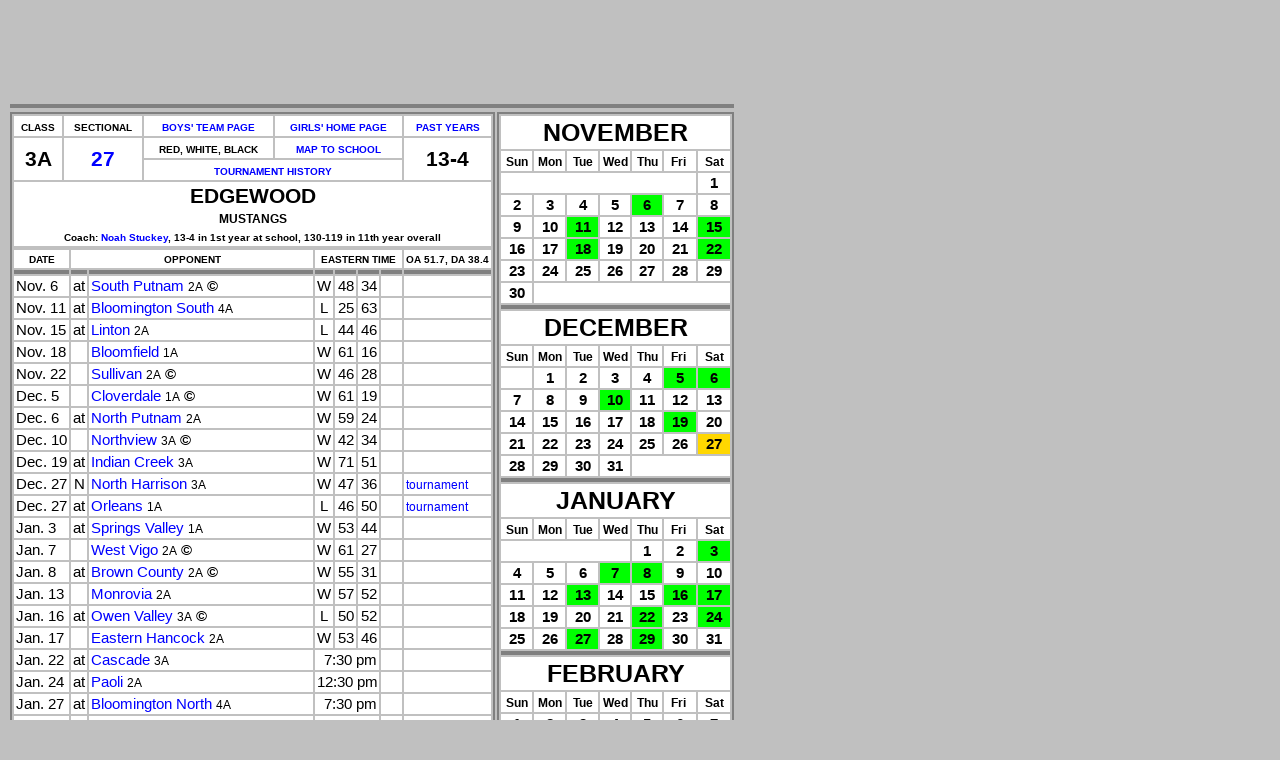

--- FILE ---
content_type: text/html
request_url: https://scoreboard.homestead.com/girls/logsEdgewood.htm
body_size: 3140
content:
<!DOCTYPE html><html><head><title>Edgewood</title>
<link rel='stylesheet' type='text/css' href='https://scoreboard.homestead.com/files/hhh.css' />
<script type='text/javascript' src='https://scoreboard.homestead.com/files/reload.js'></script>
<meta name='viewport' content='width=device-width, initial-scale=0.1'></head>
<script type='text/javascript'><!--
google_ad_client = 'pub-4923595571161700';
/* 728x90, created 11/30/08 */
google_ad_slot = '6557810158';
google_ad_width = 728;
google_ad_height = 90;
//-->
</script>
<script type='text/javascript'
src='https://pagead2.googlesyndication.com/pagead/show_ads.js'>
</script>
<table width='728'><tr><th style='background-color: gray;'></th></tr>
</table><table width='728'><tr><td colspan='2' style='background-color: gray;' valign='top'><table width='100%'>
<tr><th><small><small>CLASS</small></small></th><th><small><small>SECTIONAL</small></small></th><th><a href='https://scoreboard.homestead.com/boys/logsEdgewood.htm'><small><small>BOYS' TEAM PAGE</small></small></a></th><th><a href='https://indianagirlsbasketball.homestead.com'><small><small>GIRLS' HOME PAGE</small></small></a></th>
<th><a href='https://indianagirlsbasketball.homestead.com/logs/Edgewood.htm'><small><small>PAST YEARS</small></small></a></th></tr>
<tr><th rowspan='2'><big><big>3A</big></big></th><th rowspan='2'><big><big><a href='sect27.htm'> 27</big></big></a></th><th><small><small>RED, WHITE, BLACK</small></small></a></th><th><small><small><a href='https://www.google.com/maps/place/200 Edgewood Dr. Ellettsville IN 47429'>MAP TO SCHOOL</small></small></a>
</th><th rowspan='2'><big><big>13-4</big></big></th></tr>
<tr><th colspan='2'><small><small><a href='https://indianagirlsbasketball.homestead.com/tny/Edgewood.htm'>TOURNAMENT HISTORY</a></th></tr>
<tr><th class='nb' colspan='5'><big><big><big>EDGEWOOD</big></big></big></th></tr>
<tr><th class='nb' colspan='5'>MUSTANGS</th></tr><tr><th class='nb' colspan='5'><small>Coach: <a href='https://indianagirlsbasketball.homestead.com/coaches/NoahStuckey.htm'>Noah Stuckey</a>, 13-4 in 1st year at school, 130-119 in 11th year overall
</small></th></tr></table><table width='100%'><tr><th class='small'><small>DATE</th><th class='small' colspan='2'><small>OPPONENT</th><th class='small' colspan='4'><small>EASTERN TIME</th><th class='small'><small>OA 51.7, DA 38.4</th></tr>
<tr><td class='small' width='12%' style='background-color: gray;'></td><td class='small' width='4%' style='background-color: gray;'></td><td class='small' width='48%' style='background-color: gray;'></td><td class='small' width='4%' style='background-color: gray;'></td><td class='small' width='5%' style='background-color: gray;'></td><td class='small' width='5%' style='background-color: gray;'></td><td class='small' width='5%' style='background-color: gray;'></td><td class='small' width='17%' style='background-color: gray;'></td></tr><tr><td>Nov. 6</td><td align='center'>at</td><td><a href='logsSouthPutnam.htm'>South Putnam</a> <small> 2A</small><b> � </b></td><td align='center'>W</td><td align='right'>48</td><td align='right'>34</td><td></td><td></td></tr>
<tr><td>Nov. 11</td><td align='center'>at</td><td><a href='logsBloomingtonSouth.htm'>Bloomington South</a> <small> 4A</small></td><td align='center'>L</td><td align='right'>25</td><td align='right'>63</td><td></td><td></td></tr>
<tr><td>Nov. 15</td><td align='center'>at</td><td><a href='logsLinton.htm'>Linton</a> <small> 2A</small></td><td align='center'>L</td><td align='right'>44</td><td align='right'>46</td><td></td><td></td></tr>
<tr><td>Nov. 18</td><td align='center'></td><td><a href='logsBloomfield.htm'>Bloomfield</a> <small> 1A</small></td><td align='center'>W</td><td align='right'>61</td><td align='right'>16</td><td></td><td></td></tr>
<tr><td>Nov. 22</td><td align='center'></td><td><a href='logsSullivan.htm'>Sullivan</a> <small> 2A</small><b> � </b></td><td align='center'>W</td><td align='right'>46</td><td align='right'>28</td><td></td><td></td></tr>
<tr><td>Dec. 5</td><td align='center'></td><td><a href='logsCloverdale.htm'>Cloverdale</a> <small> 1A</small><b> � </b></td><td align='center'>W</td><td align='right'>61</td><td align='right'>19</td><td></td><td></td></tr>
<tr><td>Dec. 6</td><td align='center'>at</td><td><a href='logsNorthPutnam.htm'>North Putnam</a> <small> 2A</small></td><td align='center'>W</td><td align='right'>59</td><td align='right'>24</td><td></td><td></td></tr>
<tr><td>Dec. 10</td><td align='center'></td><td><a href='logsNorthview.htm'>Northview</a> <small> 3A</small><b> � </b></td><td align='center'>W</td><td align='right'>42</td><td align='right'>34</td><td></td><td></td></tr>
<tr><td>Dec. 19</td><td align='center'>at</td><td><a href='logsIndianCreek.htm'>Indian Creek</a> <small> 3A</small></td><td align='center'>W</td><td align='right'>71</td><td align='right'>51</td><td></td><td></td></tr>
<tr><td>Dec. 27</td><td align='center'>N</td><td><a href='logsNorthHarrison.htm'>North Harrison</a> <small> 3A</small></td><td align='center'>W</td><td align='right'>47</td><td align='right'>36</td><td></td><td><a href='tny70.htm'><small>tournament</small></a></td></tr>
<tr><td>Dec. 27</td><td align='center'>at</td><td><a href='logsOrleans.htm'>Orleans</a> <small> 1A</small></td><td align='center'>L</td><td align='right'>46</td><td align='right'>50</td><td></td><td><a href='tny70.htm'><small>tournament</small></a></td></tr>
<tr><td>Jan. 3</td><td align='center'>at</td><td><a href='logsSpringsValley.htm'>Springs Valley</a> <small> 1A</small></td><td align='center'>W</td><td align='right'>53</td><td align='right'>44</td><td></td><td></td></tr>
<tr><td>Jan. 7</td><td align='center'></td><td><a href='logsWestVigo.htm'>West Vigo</a> <small> 2A</small><b> � </b></td><td align='center'>W</td><td align='right'>61</td><td align='right'>27</td><td></td><td></td></tr>
<tr><td>Jan. 8</td><td align='center'>at</td><td><a href='logsBrownCounty.htm'>Brown County</a> <small> 2A</small><b> � </b></td><td align='center'>W</td><td align='right'>55</td><td align='right'>31</td><td></td><td></td></tr>
<tr><td>Jan. 13</td><td align='center'></td><td><a href='logsMonrovia.htm'>Monrovia</a> <small> 2A</small></td><td align='center'>W</td><td align='right'>57</td><td align='right'>52</td><td></td><td></td></tr>
<tr><td>Jan. 16</td><td align='center'>at</td><td><a href='logsOwenValley.htm'>Owen Valley</a> <small> 3A</small><b> � </b></td><td align='center'>L</td><td align='right'>50</td><td align='right'>52</td><td></td><td></td></tr>
<tr><td>Jan. 17</td><td align='center'></td><td><a href='logsEasternHancock.htm'>Eastern Hancock</a> <small> 2A</small></td><td align='center'>W</td><td align='right'>53</td><td align='right'>46</td><td></td><td></td></tr>
<tr><td>Jan. 22</td><td align='center'>at</td><td><a href='logsCascade.htm'>Cascade</a> <small>3A</small></td> <td colspan='3' align='right'>7:30 pm</td><td></td><td><small></small></td></tr>
<tr><td>Jan. 24</td><td align='center'>at</td><td><a href='logsPaoli.htm'>Paoli</a> <small>2A</small></td> <td colspan='3' align='right'>12:30 pm</td><td></td><td><small></small></td></tr>
<tr><td>Jan. 27</td><td align='center'>at</td><td><a href='logsBloomingtonNorth.htm'>Bloomington North</a> <small>4A</small></td> <td colspan='3' align='right'>7:30 pm</td><td></td><td><small></small></td></tr>
<tr><td>Jan. 29</td><td align='center'></td><td><a href='logsMartinsville.htm'>Martinsville</a> <small>4A</small></td><td colspan='3' align='right'>7:30 pm</td><td></td><td><small></small></td></tr>
<tr><td colspan='8'><small><b> � </b><a href='conf49.htm'><small>WESTERN INDIANA CONFERENCE GAME</small></small></a></td></tr>
</table></td><td style='background-color: gray;' valign='top'><table width='100%' style='background-color: white'><tr><th colspan='7'><big><big><big>NOVEMBER</big></big></big></th></tr><tr><th width='14%'><small>Sun</small></th>
<th width='14%'><small>Mon</small></th>
<th width='14%'><small>Tue</small></th>
<th width='14%'><small>Wed</small></th>
<th width='14%'><small>Thu</small></th>
<th width='15%'><small>Fri&nbsp;</small></th>
<th width='15%'><small>Sat</small></th></tr>
<tr><th colspan='6'></th><th>1</th></tr>
<tr><th>2</th><th>3</th><th>4</th><th>5</th><th style='background-color: lime;'>6</th><th>7</th><th>8</th></tr>
<tr><th>9</th><th>10</th><th style='background-color: lime;'>11</th><th>12</th><th>13</th><th>14</th><th style='background-color: lime;'>15</th></tr>
<tr><th>16</th><th>17</th><th style='background-color: lime;'>18</th><th>19</th><th>20</th><th>21</th><th style='background-color: lime;'>22</th></tr>
<tr><th>23</th><th>24</th><th>25</th><th>26</th><th>27</th><th>28</th><th>29</th></tr>
<tr><th>30</th><th colspan='6'</th></tr><tr><th colspan='7' style='background-color: gray;'></th></tr><tr><th colspan='7'><big><big><big>DECEMBER</big></big></big></th></tr><tr><th width='14%'><small>Sun</small></th>
<th width='14%'><small>Mon</small></th>
<th width='14%'><small>Tue</small></th>
<th width='14%'><small>Wed</small></th>
<th width='14%'><small>Thu</small></th>
<th width='15%'><small>Fri&nbsp;</small></th>
<th width='15%'><small>Sat</small></th></tr>
<tr><th colspan='1'></th><th>1</th><th>2</th><th>3</th><th>4</th><th style='background-color: lime;'>5</th><th style='background-color: lime;'>6</th></tr>
<tr><th>7</th><th>8</th><th>9</th><th style='background-color: lime;'>10</th><th>11</th><th>12</th><th>13</th></tr>
<tr><th>14</th><th>15</th><th>16</th><th>17</th><th>18</th><th style='background-color: lime;'>19</th><th>20</th></tr>
<tr><th>21</th><th>22</th><th>23</th><th>24</th><th>25</th><th>26</th><th style='background-color: gold;'>27</th></tr>
<tr><th>28</th><th>29</th><th>30</th><th>31</th><th colspan='3'</th></tr><tr><th colspan='7' style='background-color: gray;'></th></tr><tr><th colspan='7'><big><big><big>JANUARY</big></big></big></th></tr><tr><th width='14%'><small>Sun</small></th>
<th width='14%'><small>Mon</small></th>
<th width='14%'><small>Tue</small></th>
<th width='14%'><small>Wed</small></th>
<th width='14%'><small>Thu</small></th>
<th width='15%'><small>Fri&nbsp;</small></th>
<th width='15%'><small>Sat</small></th></tr>
<tr><th colspan='4'></th><th>1</th><th>2</th><th style='background-color: lime;'>3</th></tr>
<tr><th>4</th><th>5</th><th>6</th><th style='background-color: lime;'>7</th><th style='background-color: lime;'>8</th><th>9</th><th>10</th></tr>
<tr><th>11</th><th>12</th><th style='background-color: lime;'>13</th><th>14</th><th>15</th><th style='background-color: lime;'>16</th><th style='background-color: lime;'>17</th></tr>
<tr><th>18</th><th>19</th><th>20</th><th>21</th><th style='background-color: lime;'>22</th><th>23</th><th style='background-color: lime;'>24</th></tr>
<tr><th>25</th><th>26</th><th style='background-color: lime;'>27</th><th>28</th><th style='background-color: lime;'>29</th><th>30</th><th>31</th></tr>
</tr><tr><th colspan='7' style='background-color: gray;'></th></tr><tr><th colspan='7'><big><big><big>FEBRUARY</big></big></big></th></tr><tr><th width='14%'><small>Sun</small></th>
<th width='14%'><small>Mon</small></th>
<th width='14%'><small>Tue</small></th>
<th width='14%'><small>Wed</small></th>
<th width='14%'><small>Thu</small></th>
<th width='15%'><small>Fri&nbsp;</small></th>
<th width='15%'><small>Sat</small></th></tr>
<tr><tr><th>1</th><th>2</th><th>3</th><th>4</th><th>5</th><th>6</th><th>7</th></tr>
<tr><th>8</th><th>9</th><th>10</th><th>11</th><th>12</th><th>13</th><th>14</th></tr>
<tr><th>15</th><th>16</th><th>17</th><th>18</th><th>19</th><th>20</th><th>21</th></tr>
<tr><th>22</th><th>23</th><th>24</th><th>25</th><th>26</th><th>27</th><th>28</th></tr>
<th colspan='7'</th></tr></table>
</tr></table><div style='position: relative; height: 600px; width: 550'>
<div style='position: absolute; top: 30px'>
<script type='text/javascript'><!--
google_ad_client = 'pub-4923595571161700';
/* 160x600, created 2/10/11 */
google_ad_slot = '6612981299';
google_ad_width = 160;
google_ad_height = 600;
//-->
</script>
<script type='text/javascript'
src='https://pagead2.googlesyndication.com/pagead/show_ads.js'>
</script>
</div><div style='position: absolute; left: 214px; top: 30px'>
<script type='text/javascript'><!--
google_ad_client = 'pub-4923595571161700';
/* 336x280, created 11/3/11 */
google_ad_slot = '0091907354';
google_ad_width = 336;
google_ad_height = 280;
//-->
</script>
<script type='text/javascript'
src='https://pagead2.googlesyndication.com/pagead/show_ads.js'>
</script>
</div></div></html>


--- FILE ---
content_type: text/html
request_url: https://scoreboard.homestead.com/girls/logsEdgewood.htm
body_size: 2246
content:
<!DOCTYPE html><html><head><title>Edgewood</title>
<link rel='stylesheet' type='text/css' href='https://scoreboard.homestead.com/files/hhh.css' />
<script type='text/javascript' src='https://scoreboard.homestead.com/files/reload.js'></script>
<meta name='viewport' content='width=device-width, initial-scale=0.1'></head>
<script type='text/javascript'><!--
google_ad_client = 'pub-4923595571161700';
/* 728x90, created 11/30/08 */
google_ad_slot = '6557810158';
google_ad_width = 728;
google_ad_height = 90;
//-->
</script>
<script type='text/javascript'
src='https://pagead2.googlesyndication.com/pagead/show_ads.js'>
</script>
<table width='728'><tr><th style='background-color: gray;'></th></tr>
</table><table width='728'><tr><td colspan='2' style='background-color: gray;' valign='top'><table width='100%'>
<tr><th><small><small>CLASS</small></small></th><th><small><small>SECTIONAL</small></small></th><th><a href='https://scoreboard.homestead.com/boys/logsEdgewood.htm'><small><small>BOYS' TEAM PAGE</small></small></a></th><th><a href='https://indianagirlsbasketball.homestead.com'><small><small>GIRLS' HOME PAGE</small></small></a></th>
<th><a href='https://indianagirlsbasketball.homestead.com/logs/Edgewood.htm'><small><small>PAST YEARS</small></small></a></th></tr>
<tr><th rowspan='2'><big><big>3A</big></big></th><th rowspan='2'><big><big><a href='sect27.htm'> 27</big></big></a></th><th><small><small>RED, WHITE, BLACK</small></small></a></th><th><small><small><a href='https://www.google.com/maps/place/200 Edgewood Dr. Ellettsville IN 47429'>MAP TO SCHOOL</small></small></a>
</th><th rowspan='2'><big><big>13-4</big></big></th></tr>
<tr><th colspan='2'><small><small><a href='https://indianagirlsbasketball.homestead.com/tny/Edgewood.htm'>TOURNAMENT HISTORY</a></th></tr>
<tr><th class='nb' colspan='5'><big><big><big>EDGEWOOD</big></big></big></th></tr>
<tr><th class='nb' colspan='5'>MUSTANGS</th></tr><tr><th class='nb' colspan='5'><small>Coach: <a href='https://indianagirlsbasketball.homestead.com/coaches/NoahStuckey.htm'>Noah Stuckey</a>, 13-4 in 1st year at school, 130-119 in 11th year overall
</small></th></tr></table><table width='100%'><tr><th class='small'><small>DATE</th><th class='small' colspan='2'><small>OPPONENT</th><th class='small' colspan='4'><small>EASTERN TIME</th><th class='small'><small>OA 51.7, DA 38.4</th></tr>
<tr><td class='small' width='12%' style='background-color: gray;'></td><td class='small' width='4%' style='background-color: gray;'></td><td class='small' width='48%' style='background-color: gray;'></td><td class='small' width='4%' style='background-color: gray;'></td><td class='small' width='5%' style='background-color: gray;'></td><td class='small' width='5%' style='background-color: gray;'></td><td class='small' width='5%' style='background-color: gray;'></td><td class='small' width='17%' style='background-color: gray;'></td></tr><tr><td>Nov. 6</td><td align='center'>at</td><td><a href='logsSouthPutnam.htm'>South Putnam</a> <small> 2A</small><b> � </b></td><td align='center'>W</td><td align='right'>48</td><td align='right'>34</td><td></td><td></td></tr>
<tr><td>Nov. 11</td><td align='center'>at</td><td><a href='logsBloomingtonSouth.htm'>Bloomington South</a> <small> 4A</small></td><td align='center'>L</td><td align='right'>25</td><td align='right'>63</td><td></td><td></td></tr>
<tr><td>Nov. 15</td><td align='center'>at</td><td><a href='logsLinton.htm'>Linton</a> <small> 2A</small></td><td align='center'>L</td><td align='right'>44</td><td align='right'>46</td><td></td><td></td></tr>
<tr><td>Nov. 18</td><td align='center'></td><td><a href='logsBloomfield.htm'>Bloomfield</a> <small> 1A</small></td><td align='center'>W</td><td align='right'>61</td><td align='right'>16</td><td></td><td></td></tr>
<tr><td>Nov. 22</td><td align='center'></td><td><a href='logsSullivan.htm'>Sullivan</a> <small> 2A</small><b> � </b></td><td align='center'>W</td><td align='right'>46</td><td align='right'>28</td><td></td><td></td></tr>
<tr><td>Dec. 5</td><td align='center'></td><td><a href='logsCloverdale.htm'>Cloverdale</a> <small> 1A</small><b> � </b></td><td align='center'>W</td><td align='right'>61</td><td align='right'>19</td><td></td><td></td></tr>
<tr><td>Dec. 6</td><td align='center'>at</td><td><a href='logsNorthPutnam.htm'>North Putnam</a> <small> 2A</small></td><td align='center'>W</td><td align='right'>59</td><td align='right'>24</td><td></td><td></td></tr>
<tr><td>Dec. 10</td><td align='center'></td><td><a href='logsNorthview.htm'>Northview</a> <small> 3A</small><b> � </b></td><td align='center'>W</td><td align='right'>42</td><td align='right'>34</td><td></td><td></td></tr>
<tr><td>Dec. 19</td><td align='center'>at</td><td><a href='logsIndianCreek.htm'>Indian Creek</a> <small> 3A</small></td><td align='center'>W</td><td align='right'>71</td><td align='right'>51</td><td></td><td></td></tr>
<tr><td>Dec. 27</td><td align='center'>N</td><td><a href='logsNorthHarrison.htm'>North Harrison</a> <small> 3A</small></td><td align='center'>W</td><td align='right'>47</td><td align='right'>36</td><td></td><td><a href='tny70.htm'><small>tournament</small></a></td></tr>
<tr><td>Dec. 27</td><td align='center'>at</td><td><a href='logsOrleans.htm'>Orleans</a> <small> 1A</small></td><td align='center'>L</td><td align='right'>46</td><td align='right'>50</td><td></td><td><a href='tny70.htm'><small>tournament</small></a></td></tr>
<tr><td>Jan. 3</td><td align='center'>at</td><td><a href='logsSpringsValley.htm'>Springs Valley</a> <small> 1A</small></td><td align='center'>W</td><td align='right'>53</td><td align='right'>44</td><td></td><td></td></tr>
<tr><td>Jan. 7</td><td align='center'></td><td><a href='logsWestVigo.htm'>West Vigo</a> <small> 2A</small><b> � </b></td><td align='center'>W</td><td align='right'>61</td><td align='right'>27</td><td></td><td></td></tr>
<tr><td>Jan. 8</td><td align='center'>at</td><td><a href='logsBrownCounty.htm'>Brown County</a> <small> 2A</small><b> � </b></td><td align='center'>W</td><td align='right'>55</td><td align='right'>31</td><td></td><td></td></tr>
<tr><td>Jan. 13</td><td align='center'></td><td><a href='logsMonrovia.htm'>Monrovia</a> <small> 2A</small></td><td align='center'>W</td><td align='right'>57</td><td align='right'>52</td><td></td><td></td></tr>
<tr><td>Jan. 16</td><td align='center'>at</td><td><a href='logsOwenValley.htm'>Owen Valley</a> <small> 3A</small><b> � </b></td><td align='center'>L</td><td align='right'>50</td><td align='right'>52</td><td></td><td></td></tr>
<tr><td>Jan. 17</td><td align='center'></td><td><a href='logsEasternHancock.htm'>Eastern Hancock</a> <small> 2A</small></td><td align='center'>W</td><td align='right'>53</td><td align='right'>46</td><td></td><td></td></tr>
<tr><td>Jan. 22</td><td align='center'>at</td><td><a href='logsCascade.htm'>Cascade</a> <small>3A</small></td> <td colspan='3' align='right'>7:30 pm</td><td></td><td><small></small></td></tr>
<tr><td>Jan. 24</td><td align='center'>at</td><td><a href='logsPaoli.htm'>Paoli</a> <small>2A</small></td> <td colspan='3' align='right'>12:30 pm</td><td></td><td><small></small></td></tr>
<tr><td>Jan. 27</td><td align='center'>at</td><td><a href='logsBloomingtonNorth.htm'>Bloomington North</a> <small>4A</small></td> <td colspan='3' align='right'>7:30 pm</td><td></td><td><small></small></td></tr>
<tr><td>Jan. 29</td><td align='center'></td><td><a href='logsMartinsville.htm'>Martinsville</a> <small>4A</small></td><td colspan='3' align='right'>7:30 pm</td><td></td><td><small></small></td></tr>
<tr><td colspan='8'><small><b> � </b><a href='conf49.htm'><small>WESTERN INDIANA CONFERENCE GAME</small></small></a></td></tr>
</table></td><td style='background-color: gray;' valign='top'><table width='100%' style='background-color: white'><tr><th colspan='7'><big><big><big>NOVEMBER</big></big></big></th></tr><tr><th width='14%'><small>Sun</small></th>
<th width='14%'><small>Mon</small></th>
<th width='14%'><small>Tue</small></th>
<th width='14%'><small>Wed</small></th>
<th width='14%'><small>Thu</small></th>
<th width='15%'><small>Fri&nbsp;</small></th>
<th width='15%'><small>Sat</small></th></tr>
<tr><th colspan='6'></th><th>1</th></tr>
<tr><th>2</th><th>3</th><th>4</th><th>5</th><th style='background-color: lime;'>6</th><th>7</th><th>8</th></tr>
<tr><th>9</th><th>10</th><th style='background-color: lime;'>11</th><th>12</th><th>13</th><th>14</th><th style='background-color: lime;'>15</th></tr>
<tr><th>16</th><th>17</th><th style='background-color: lime;'>18</th><th>19</th><th>20</th><th>21</th><th style='background-color: lime;'>22</th></tr>
<tr><th>23</th><th>24</th><th>25</th><th>26</th><th>27</th><th>28</th><th>29</th></tr>
<tr><th>30</th><th colspan='6'</th></tr><tr><th colspan='7' style='background-color: gray;'></th></tr><tr><th colspan='7'><big><big><big>DECEMBER</big></big></big></th></tr><tr><th width='14%'><small>Sun</small></th>
<th width='14%'><small>Mon</small></th>
<th width='14%'><small>Tue</small></th>
<th width='14%'><small>Wed</small></th>
<th width='14%'><small>Thu</small></th>
<th width='15%'><small>Fri&nbsp;</small></th>
<th width='15%'><small>Sat</small></th></tr>
<tr><th colspan='1'></th><th>1</th><th>2</th><th>3</th><th>4</th><th style='background-color: lime;'>5</th><th style='background-color: lime;'>6</th></tr>
<tr><th>7</th><th>8</th><th>9</th><th style='background-color: lime;'>10</th><th>11</th><th>12</th><th>13</th></tr>
<tr><th>14</th><th>15</th><th>16</th><th>17</th><th>18</th><th style='background-color: lime;'>19</th><th>20</th></tr>
<tr><th>21</th><th>22</th><th>23</th><th>24</th><th>25</th><th>26</th><th style='background-color: gold;'>27</th></tr>
<tr><th>28</th><th>29</th><th>30</th><th>31</th><th colspan='3'</th></tr><tr><th colspan='7' style='background-color: gray;'></th></tr><tr><th colspan='7'><big><big><big>JANUARY</big></big></big></th></tr><tr><th width='14%'><small>Sun</small></th>
<th width='14%'><small>Mon</small></th>
<th width='14%'><small>Tue</small></th>
<th width='14%'><small>Wed</small></th>
<th width='14%'><small>Thu</small></th>
<th width='15%'><small>Fri&nbsp;</small></th>
<th width='15%'><small>Sat</small></th></tr>
<tr><th colspan='4'></th><th>1</th><th>2</th><th style='background-color: lime;'>3</th></tr>
<tr><th>4</th><th>5</th><th>6</th><th style='background-color: lime;'>7</th><th style='background-color: lime;'>8</th><th>9</th><th>10</th></tr>
<tr><th>11</th><th>12</th><th style='background-color: lime;'>13</th><th>14</th><th>15</th><th style='background-color: lime;'>16</th><th style='background-color: lime;'>17</th></tr>
<tr><th>18</th><th>19</th><th>20</th><th>21</th><th style='background-color: lime;'>22</th><th>23</th><th style='background-color: lime;'>24</th></tr>
<tr><th>25</th><th>26</th><th style='background-color: lime;'>27</th><th>28</th><th style='background-color: lime;'>29</th><th>30</th><th>31</th></tr>
</tr><tr><th colspan='7' style='background-color: gray;'></th></tr><tr><th colspan='7'><big><big><big>FEBRUARY</big></big></big></th></tr><tr><th width='14%'><small>Sun</small></th>
<th width='14%'><small>Mon</small></th>
<th width='14%'><small>Tue</small></th>
<th width='14%'><small>Wed</small></th>
<th width='14%'><small>Thu</small></th>
<th width='15%'><small>Fri&nbsp;</small></th>
<th width='15%'><small>Sat</small></th></tr>
<tr><tr><th>1</th><th>2</th><th>3</th><th>4</th><th>5</th><th>6</th><th>7</th></tr>
<tr><th>8</th><th>9</th><th>10</th><th>11</th><th>12</th><th>13</th><th>14</th></tr>
<tr><th>15</th><th>16</th><th>17</th><th>18</th><th>19</th><th>20</th><th>21</th></tr>
<tr><th>22</th><th>23</th><th>24</th><th>25</th><th>26</th><th>27</th><th>28</th></tr>
<th colspan='7'</th></tr></table>
</tr></table><div style='position: relative; height: 600px; width: 550'>
<div style='position: absolute; top: 30px'>
<script type='text/javascript'><!--
google_ad_client = 'pub-4923595571161700';
/* 160x600, created 2/10/11 */
google_ad_slot = '6612981299';
google_ad_width = 160;
google_ad_height = 600;
//-->
</script>
<script type='text/javascript'
src='https://pagead2.googlesyndication.com/pagead/show_ads.js'>
</script>
</div><div style='position: absolute; left: 214px; top: 30px'>
<script type='text/javascript'><!--
google_ad_client = 'pub-4923595571161700';
/* 336x280, created 11/3/11 */
google_ad_slot = '0091907354';
google_ad_width = 336;
google_ad_height = 280;
//-->
</script>
<script type='text/javascript'
src='https://pagead2.googlesyndication.com/pagead/show_ads.js'>
</script>
</div></div></html>


--- FILE ---
content_type: text/html; charset=utf-8
request_url: https://www.google.com/recaptcha/api2/aframe
body_size: 266
content:
<!DOCTYPE HTML><html><head><meta http-equiv="content-type" content="text/html; charset=UTF-8"></head><body><script nonce="cv3ulOyG0p-VvYEydVThbA">/** Anti-fraud and anti-abuse applications only. See google.com/recaptcha */ try{var clients={'sodar':'https://pagead2.googlesyndication.com/pagead/sodar?'};window.addEventListener("message",function(a){try{if(a.source===window.parent){var b=JSON.parse(a.data);var c=clients[b['id']];if(c){var d=document.createElement('img');d.src=c+b['params']+'&rc='+(localStorage.getItem("rc::a")?sessionStorage.getItem("rc::b"):"");window.document.body.appendChild(d);sessionStorage.setItem("rc::e",parseInt(sessionStorage.getItem("rc::e")||0)+1);localStorage.setItem("rc::h",'1769073174284');}}}catch(b){}});window.parent.postMessage("_grecaptcha_ready", "*");}catch(b){}</script></body></html>

--- FILE ---
content_type: text/css
request_url: https://scoreboard.homestead.com/files/hhh.css
body_size: 437
content:
body {background-color: silver;}
a:link {color: blue; text-decoration: none;}
a:visited {color: blue;}
table, td, th{
	font-family: Verdana, Arial, sans-serif;
	font-size: 11pt;
	color: #000000;
	border-style: solid;
	background-color: #ffffff;
	border-width: 2px;
	border-color: silver;
	border-collapse: collapse;
	padding: 2px;
	white-space: nowrap;
}
table.small, tr.small, td.small, th.small{
	font-family: Verdana, Arial, sans-serif;
	font-size: 9pt;
	color: #000000;
	border-style: solid;
	background-color: #ffffff;
	border-width: 2px;
	border-color: silver;
	border-collapse: collapse;
	padding: 2px;
	white-space: nowrap;
}
table.nb, tr.nb, td.nb, th.nb{
	font-family: Verdana, Arial, sans-serif;
	font-size: 9pt;
	color: #000000;
	border-style: solid;
	background-color: #ffffff;
	border-width: 0px;
	border-color: silver;
	border-collapse: collapse;
	padding: 2px;
	white-space: nowrap;
}
td.red{
	font-size: 11pt;
	border-style: solid;
	border-color: #ff0000;
	border-width: 0px;
	color: #000000;
	background-color: #ff0000;
	border-collapse: collapse;
	padding: 0px;
	white-space: nowrap;
}